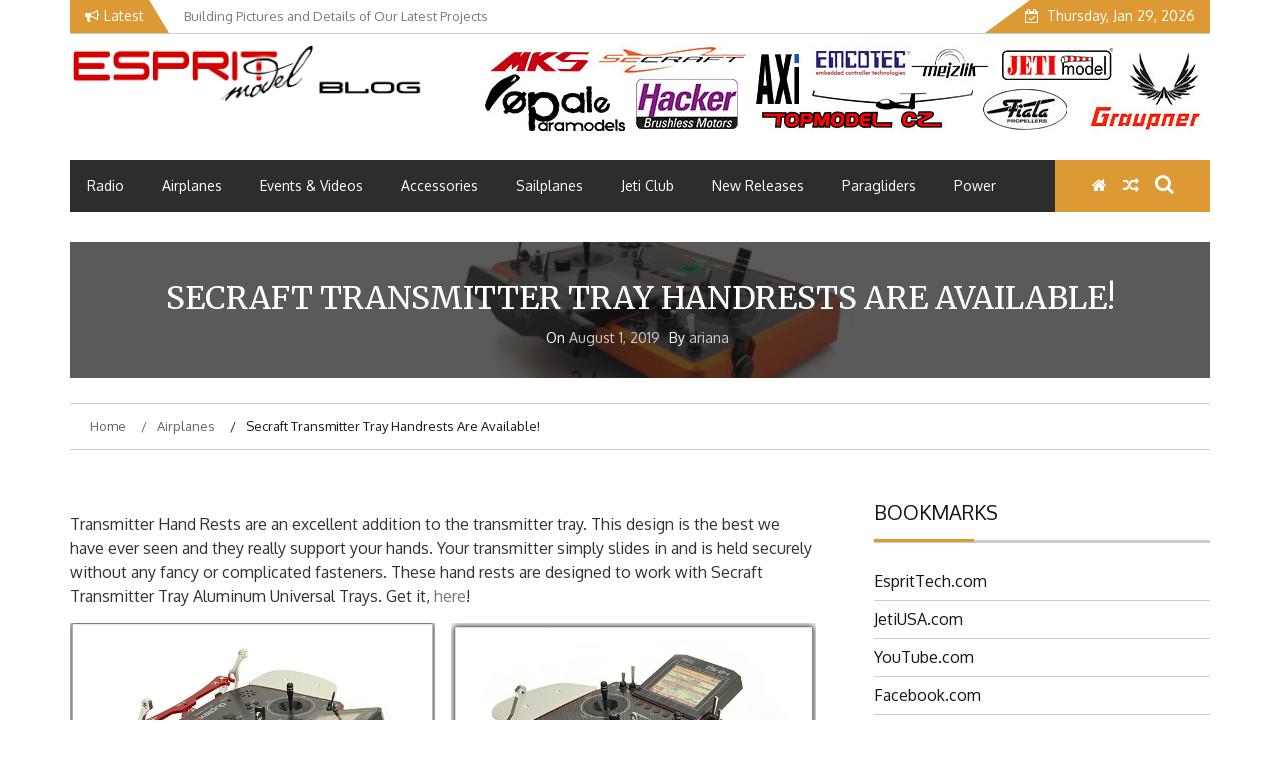

--- FILE ---
content_type: text/html; charset=utf-8
request_url: https://www.google.com/recaptcha/api2/anchor?ar=1&k=6Lc-G38UAAAAAAjUxqACvb2dGNjE8vGxhblOh9vB&co=aHR0cHM6Ly9ibG9nLmVzcHJpdG1vZGVsLmNvbTo0NDM.&hl=en&v=N67nZn4AqZkNcbeMu4prBgzg&theme=light&size=normal&anchor-ms=20000&execute-ms=30000&cb=wa5a31dcjq2v
body_size: 49511
content:
<!DOCTYPE HTML><html dir="ltr" lang="en"><head><meta http-equiv="Content-Type" content="text/html; charset=UTF-8">
<meta http-equiv="X-UA-Compatible" content="IE=edge">
<title>reCAPTCHA</title>
<style type="text/css">
/* cyrillic-ext */
@font-face {
  font-family: 'Roboto';
  font-style: normal;
  font-weight: 400;
  font-stretch: 100%;
  src: url(//fonts.gstatic.com/s/roboto/v48/KFO7CnqEu92Fr1ME7kSn66aGLdTylUAMa3GUBHMdazTgWw.woff2) format('woff2');
  unicode-range: U+0460-052F, U+1C80-1C8A, U+20B4, U+2DE0-2DFF, U+A640-A69F, U+FE2E-FE2F;
}
/* cyrillic */
@font-face {
  font-family: 'Roboto';
  font-style: normal;
  font-weight: 400;
  font-stretch: 100%;
  src: url(//fonts.gstatic.com/s/roboto/v48/KFO7CnqEu92Fr1ME7kSn66aGLdTylUAMa3iUBHMdazTgWw.woff2) format('woff2');
  unicode-range: U+0301, U+0400-045F, U+0490-0491, U+04B0-04B1, U+2116;
}
/* greek-ext */
@font-face {
  font-family: 'Roboto';
  font-style: normal;
  font-weight: 400;
  font-stretch: 100%;
  src: url(//fonts.gstatic.com/s/roboto/v48/KFO7CnqEu92Fr1ME7kSn66aGLdTylUAMa3CUBHMdazTgWw.woff2) format('woff2');
  unicode-range: U+1F00-1FFF;
}
/* greek */
@font-face {
  font-family: 'Roboto';
  font-style: normal;
  font-weight: 400;
  font-stretch: 100%;
  src: url(//fonts.gstatic.com/s/roboto/v48/KFO7CnqEu92Fr1ME7kSn66aGLdTylUAMa3-UBHMdazTgWw.woff2) format('woff2');
  unicode-range: U+0370-0377, U+037A-037F, U+0384-038A, U+038C, U+038E-03A1, U+03A3-03FF;
}
/* math */
@font-face {
  font-family: 'Roboto';
  font-style: normal;
  font-weight: 400;
  font-stretch: 100%;
  src: url(//fonts.gstatic.com/s/roboto/v48/KFO7CnqEu92Fr1ME7kSn66aGLdTylUAMawCUBHMdazTgWw.woff2) format('woff2');
  unicode-range: U+0302-0303, U+0305, U+0307-0308, U+0310, U+0312, U+0315, U+031A, U+0326-0327, U+032C, U+032F-0330, U+0332-0333, U+0338, U+033A, U+0346, U+034D, U+0391-03A1, U+03A3-03A9, U+03B1-03C9, U+03D1, U+03D5-03D6, U+03F0-03F1, U+03F4-03F5, U+2016-2017, U+2034-2038, U+203C, U+2040, U+2043, U+2047, U+2050, U+2057, U+205F, U+2070-2071, U+2074-208E, U+2090-209C, U+20D0-20DC, U+20E1, U+20E5-20EF, U+2100-2112, U+2114-2115, U+2117-2121, U+2123-214F, U+2190, U+2192, U+2194-21AE, U+21B0-21E5, U+21F1-21F2, U+21F4-2211, U+2213-2214, U+2216-22FF, U+2308-230B, U+2310, U+2319, U+231C-2321, U+2336-237A, U+237C, U+2395, U+239B-23B7, U+23D0, U+23DC-23E1, U+2474-2475, U+25AF, U+25B3, U+25B7, U+25BD, U+25C1, U+25CA, U+25CC, U+25FB, U+266D-266F, U+27C0-27FF, U+2900-2AFF, U+2B0E-2B11, U+2B30-2B4C, U+2BFE, U+3030, U+FF5B, U+FF5D, U+1D400-1D7FF, U+1EE00-1EEFF;
}
/* symbols */
@font-face {
  font-family: 'Roboto';
  font-style: normal;
  font-weight: 400;
  font-stretch: 100%;
  src: url(//fonts.gstatic.com/s/roboto/v48/KFO7CnqEu92Fr1ME7kSn66aGLdTylUAMaxKUBHMdazTgWw.woff2) format('woff2');
  unicode-range: U+0001-000C, U+000E-001F, U+007F-009F, U+20DD-20E0, U+20E2-20E4, U+2150-218F, U+2190, U+2192, U+2194-2199, U+21AF, U+21E6-21F0, U+21F3, U+2218-2219, U+2299, U+22C4-22C6, U+2300-243F, U+2440-244A, U+2460-24FF, U+25A0-27BF, U+2800-28FF, U+2921-2922, U+2981, U+29BF, U+29EB, U+2B00-2BFF, U+4DC0-4DFF, U+FFF9-FFFB, U+10140-1018E, U+10190-1019C, U+101A0, U+101D0-101FD, U+102E0-102FB, U+10E60-10E7E, U+1D2C0-1D2D3, U+1D2E0-1D37F, U+1F000-1F0FF, U+1F100-1F1AD, U+1F1E6-1F1FF, U+1F30D-1F30F, U+1F315, U+1F31C, U+1F31E, U+1F320-1F32C, U+1F336, U+1F378, U+1F37D, U+1F382, U+1F393-1F39F, U+1F3A7-1F3A8, U+1F3AC-1F3AF, U+1F3C2, U+1F3C4-1F3C6, U+1F3CA-1F3CE, U+1F3D4-1F3E0, U+1F3ED, U+1F3F1-1F3F3, U+1F3F5-1F3F7, U+1F408, U+1F415, U+1F41F, U+1F426, U+1F43F, U+1F441-1F442, U+1F444, U+1F446-1F449, U+1F44C-1F44E, U+1F453, U+1F46A, U+1F47D, U+1F4A3, U+1F4B0, U+1F4B3, U+1F4B9, U+1F4BB, U+1F4BF, U+1F4C8-1F4CB, U+1F4D6, U+1F4DA, U+1F4DF, U+1F4E3-1F4E6, U+1F4EA-1F4ED, U+1F4F7, U+1F4F9-1F4FB, U+1F4FD-1F4FE, U+1F503, U+1F507-1F50B, U+1F50D, U+1F512-1F513, U+1F53E-1F54A, U+1F54F-1F5FA, U+1F610, U+1F650-1F67F, U+1F687, U+1F68D, U+1F691, U+1F694, U+1F698, U+1F6AD, U+1F6B2, U+1F6B9-1F6BA, U+1F6BC, U+1F6C6-1F6CF, U+1F6D3-1F6D7, U+1F6E0-1F6EA, U+1F6F0-1F6F3, U+1F6F7-1F6FC, U+1F700-1F7FF, U+1F800-1F80B, U+1F810-1F847, U+1F850-1F859, U+1F860-1F887, U+1F890-1F8AD, U+1F8B0-1F8BB, U+1F8C0-1F8C1, U+1F900-1F90B, U+1F93B, U+1F946, U+1F984, U+1F996, U+1F9E9, U+1FA00-1FA6F, U+1FA70-1FA7C, U+1FA80-1FA89, U+1FA8F-1FAC6, U+1FACE-1FADC, U+1FADF-1FAE9, U+1FAF0-1FAF8, U+1FB00-1FBFF;
}
/* vietnamese */
@font-face {
  font-family: 'Roboto';
  font-style: normal;
  font-weight: 400;
  font-stretch: 100%;
  src: url(//fonts.gstatic.com/s/roboto/v48/KFO7CnqEu92Fr1ME7kSn66aGLdTylUAMa3OUBHMdazTgWw.woff2) format('woff2');
  unicode-range: U+0102-0103, U+0110-0111, U+0128-0129, U+0168-0169, U+01A0-01A1, U+01AF-01B0, U+0300-0301, U+0303-0304, U+0308-0309, U+0323, U+0329, U+1EA0-1EF9, U+20AB;
}
/* latin-ext */
@font-face {
  font-family: 'Roboto';
  font-style: normal;
  font-weight: 400;
  font-stretch: 100%;
  src: url(//fonts.gstatic.com/s/roboto/v48/KFO7CnqEu92Fr1ME7kSn66aGLdTylUAMa3KUBHMdazTgWw.woff2) format('woff2');
  unicode-range: U+0100-02BA, U+02BD-02C5, U+02C7-02CC, U+02CE-02D7, U+02DD-02FF, U+0304, U+0308, U+0329, U+1D00-1DBF, U+1E00-1E9F, U+1EF2-1EFF, U+2020, U+20A0-20AB, U+20AD-20C0, U+2113, U+2C60-2C7F, U+A720-A7FF;
}
/* latin */
@font-face {
  font-family: 'Roboto';
  font-style: normal;
  font-weight: 400;
  font-stretch: 100%;
  src: url(//fonts.gstatic.com/s/roboto/v48/KFO7CnqEu92Fr1ME7kSn66aGLdTylUAMa3yUBHMdazQ.woff2) format('woff2');
  unicode-range: U+0000-00FF, U+0131, U+0152-0153, U+02BB-02BC, U+02C6, U+02DA, U+02DC, U+0304, U+0308, U+0329, U+2000-206F, U+20AC, U+2122, U+2191, U+2193, U+2212, U+2215, U+FEFF, U+FFFD;
}
/* cyrillic-ext */
@font-face {
  font-family: 'Roboto';
  font-style: normal;
  font-weight: 500;
  font-stretch: 100%;
  src: url(//fonts.gstatic.com/s/roboto/v48/KFO7CnqEu92Fr1ME7kSn66aGLdTylUAMa3GUBHMdazTgWw.woff2) format('woff2');
  unicode-range: U+0460-052F, U+1C80-1C8A, U+20B4, U+2DE0-2DFF, U+A640-A69F, U+FE2E-FE2F;
}
/* cyrillic */
@font-face {
  font-family: 'Roboto';
  font-style: normal;
  font-weight: 500;
  font-stretch: 100%;
  src: url(//fonts.gstatic.com/s/roboto/v48/KFO7CnqEu92Fr1ME7kSn66aGLdTylUAMa3iUBHMdazTgWw.woff2) format('woff2');
  unicode-range: U+0301, U+0400-045F, U+0490-0491, U+04B0-04B1, U+2116;
}
/* greek-ext */
@font-face {
  font-family: 'Roboto';
  font-style: normal;
  font-weight: 500;
  font-stretch: 100%;
  src: url(//fonts.gstatic.com/s/roboto/v48/KFO7CnqEu92Fr1ME7kSn66aGLdTylUAMa3CUBHMdazTgWw.woff2) format('woff2');
  unicode-range: U+1F00-1FFF;
}
/* greek */
@font-face {
  font-family: 'Roboto';
  font-style: normal;
  font-weight: 500;
  font-stretch: 100%;
  src: url(//fonts.gstatic.com/s/roboto/v48/KFO7CnqEu92Fr1ME7kSn66aGLdTylUAMa3-UBHMdazTgWw.woff2) format('woff2');
  unicode-range: U+0370-0377, U+037A-037F, U+0384-038A, U+038C, U+038E-03A1, U+03A3-03FF;
}
/* math */
@font-face {
  font-family: 'Roboto';
  font-style: normal;
  font-weight: 500;
  font-stretch: 100%;
  src: url(//fonts.gstatic.com/s/roboto/v48/KFO7CnqEu92Fr1ME7kSn66aGLdTylUAMawCUBHMdazTgWw.woff2) format('woff2');
  unicode-range: U+0302-0303, U+0305, U+0307-0308, U+0310, U+0312, U+0315, U+031A, U+0326-0327, U+032C, U+032F-0330, U+0332-0333, U+0338, U+033A, U+0346, U+034D, U+0391-03A1, U+03A3-03A9, U+03B1-03C9, U+03D1, U+03D5-03D6, U+03F0-03F1, U+03F4-03F5, U+2016-2017, U+2034-2038, U+203C, U+2040, U+2043, U+2047, U+2050, U+2057, U+205F, U+2070-2071, U+2074-208E, U+2090-209C, U+20D0-20DC, U+20E1, U+20E5-20EF, U+2100-2112, U+2114-2115, U+2117-2121, U+2123-214F, U+2190, U+2192, U+2194-21AE, U+21B0-21E5, U+21F1-21F2, U+21F4-2211, U+2213-2214, U+2216-22FF, U+2308-230B, U+2310, U+2319, U+231C-2321, U+2336-237A, U+237C, U+2395, U+239B-23B7, U+23D0, U+23DC-23E1, U+2474-2475, U+25AF, U+25B3, U+25B7, U+25BD, U+25C1, U+25CA, U+25CC, U+25FB, U+266D-266F, U+27C0-27FF, U+2900-2AFF, U+2B0E-2B11, U+2B30-2B4C, U+2BFE, U+3030, U+FF5B, U+FF5D, U+1D400-1D7FF, U+1EE00-1EEFF;
}
/* symbols */
@font-face {
  font-family: 'Roboto';
  font-style: normal;
  font-weight: 500;
  font-stretch: 100%;
  src: url(//fonts.gstatic.com/s/roboto/v48/KFO7CnqEu92Fr1ME7kSn66aGLdTylUAMaxKUBHMdazTgWw.woff2) format('woff2');
  unicode-range: U+0001-000C, U+000E-001F, U+007F-009F, U+20DD-20E0, U+20E2-20E4, U+2150-218F, U+2190, U+2192, U+2194-2199, U+21AF, U+21E6-21F0, U+21F3, U+2218-2219, U+2299, U+22C4-22C6, U+2300-243F, U+2440-244A, U+2460-24FF, U+25A0-27BF, U+2800-28FF, U+2921-2922, U+2981, U+29BF, U+29EB, U+2B00-2BFF, U+4DC0-4DFF, U+FFF9-FFFB, U+10140-1018E, U+10190-1019C, U+101A0, U+101D0-101FD, U+102E0-102FB, U+10E60-10E7E, U+1D2C0-1D2D3, U+1D2E0-1D37F, U+1F000-1F0FF, U+1F100-1F1AD, U+1F1E6-1F1FF, U+1F30D-1F30F, U+1F315, U+1F31C, U+1F31E, U+1F320-1F32C, U+1F336, U+1F378, U+1F37D, U+1F382, U+1F393-1F39F, U+1F3A7-1F3A8, U+1F3AC-1F3AF, U+1F3C2, U+1F3C4-1F3C6, U+1F3CA-1F3CE, U+1F3D4-1F3E0, U+1F3ED, U+1F3F1-1F3F3, U+1F3F5-1F3F7, U+1F408, U+1F415, U+1F41F, U+1F426, U+1F43F, U+1F441-1F442, U+1F444, U+1F446-1F449, U+1F44C-1F44E, U+1F453, U+1F46A, U+1F47D, U+1F4A3, U+1F4B0, U+1F4B3, U+1F4B9, U+1F4BB, U+1F4BF, U+1F4C8-1F4CB, U+1F4D6, U+1F4DA, U+1F4DF, U+1F4E3-1F4E6, U+1F4EA-1F4ED, U+1F4F7, U+1F4F9-1F4FB, U+1F4FD-1F4FE, U+1F503, U+1F507-1F50B, U+1F50D, U+1F512-1F513, U+1F53E-1F54A, U+1F54F-1F5FA, U+1F610, U+1F650-1F67F, U+1F687, U+1F68D, U+1F691, U+1F694, U+1F698, U+1F6AD, U+1F6B2, U+1F6B9-1F6BA, U+1F6BC, U+1F6C6-1F6CF, U+1F6D3-1F6D7, U+1F6E0-1F6EA, U+1F6F0-1F6F3, U+1F6F7-1F6FC, U+1F700-1F7FF, U+1F800-1F80B, U+1F810-1F847, U+1F850-1F859, U+1F860-1F887, U+1F890-1F8AD, U+1F8B0-1F8BB, U+1F8C0-1F8C1, U+1F900-1F90B, U+1F93B, U+1F946, U+1F984, U+1F996, U+1F9E9, U+1FA00-1FA6F, U+1FA70-1FA7C, U+1FA80-1FA89, U+1FA8F-1FAC6, U+1FACE-1FADC, U+1FADF-1FAE9, U+1FAF0-1FAF8, U+1FB00-1FBFF;
}
/* vietnamese */
@font-face {
  font-family: 'Roboto';
  font-style: normal;
  font-weight: 500;
  font-stretch: 100%;
  src: url(//fonts.gstatic.com/s/roboto/v48/KFO7CnqEu92Fr1ME7kSn66aGLdTylUAMa3OUBHMdazTgWw.woff2) format('woff2');
  unicode-range: U+0102-0103, U+0110-0111, U+0128-0129, U+0168-0169, U+01A0-01A1, U+01AF-01B0, U+0300-0301, U+0303-0304, U+0308-0309, U+0323, U+0329, U+1EA0-1EF9, U+20AB;
}
/* latin-ext */
@font-face {
  font-family: 'Roboto';
  font-style: normal;
  font-weight: 500;
  font-stretch: 100%;
  src: url(//fonts.gstatic.com/s/roboto/v48/KFO7CnqEu92Fr1ME7kSn66aGLdTylUAMa3KUBHMdazTgWw.woff2) format('woff2');
  unicode-range: U+0100-02BA, U+02BD-02C5, U+02C7-02CC, U+02CE-02D7, U+02DD-02FF, U+0304, U+0308, U+0329, U+1D00-1DBF, U+1E00-1E9F, U+1EF2-1EFF, U+2020, U+20A0-20AB, U+20AD-20C0, U+2113, U+2C60-2C7F, U+A720-A7FF;
}
/* latin */
@font-face {
  font-family: 'Roboto';
  font-style: normal;
  font-weight: 500;
  font-stretch: 100%;
  src: url(//fonts.gstatic.com/s/roboto/v48/KFO7CnqEu92Fr1ME7kSn66aGLdTylUAMa3yUBHMdazQ.woff2) format('woff2');
  unicode-range: U+0000-00FF, U+0131, U+0152-0153, U+02BB-02BC, U+02C6, U+02DA, U+02DC, U+0304, U+0308, U+0329, U+2000-206F, U+20AC, U+2122, U+2191, U+2193, U+2212, U+2215, U+FEFF, U+FFFD;
}
/* cyrillic-ext */
@font-face {
  font-family: 'Roboto';
  font-style: normal;
  font-weight: 900;
  font-stretch: 100%;
  src: url(//fonts.gstatic.com/s/roboto/v48/KFO7CnqEu92Fr1ME7kSn66aGLdTylUAMa3GUBHMdazTgWw.woff2) format('woff2');
  unicode-range: U+0460-052F, U+1C80-1C8A, U+20B4, U+2DE0-2DFF, U+A640-A69F, U+FE2E-FE2F;
}
/* cyrillic */
@font-face {
  font-family: 'Roboto';
  font-style: normal;
  font-weight: 900;
  font-stretch: 100%;
  src: url(//fonts.gstatic.com/s/roboto/v48/KFO7CnqEu92Fr1ME7kSn66aGLdTylUAMa3iUBHMdazTgWw.woff2) format('woff2');
  unicode-range: U+0301, U+0400-045F, U+0490-0491, U+04B0-04B1, U+2116;
}
/* greek-ext */
@font-face {
  font-family: 'Roboto';
  font-style: normal;
  font-weight: 900;
  font-stretch: 100%;
  src: url(//fonts.gstatic.com/s/roboto/v48/KFO7CnqEu92Fr1ME7kSn66aGLdTylUAMa3CUBHMdazTgWw.woff2) format('woff2');
  unicode-range: U+1F00-1FFF;
}
/* greek */
@font-face {
  font-family: 'Roboto';
  font-style: normal;
  font-weight: 900;
  font-stretch: 100%;
  src: url(//fonts.gstatic.com/s/roboto/v48/KFO7CnqEu92Fr1ME7kSn66aGLdTylUAMa3-UBHMdazTgWw.woff2) format('woff2');
  unicode-range: U+0370-0377, U+037A-037F, U+0384-038A, U+038C, U+038E-03A1, U+03A3-03FF;
}
/* math */
@font-face {
  font-family: 'Roboto';
  font-style: normal;
  font-weight: 900;
  font-stretch: 100%;
  src: url(//fonts.gstatic.com/s/roboto/v48/KFO7CnqEu92Fr1ME7kSn66aGLdTylUAMawCUBHMdazTgWw.woff2) format('woff2');
  unicode-range: U+0302-0303, U+0305, U+0307-0308, U+0310, U+0312, U+0315, U+031A, U+0326-0327, U+032C, U+032F-0330, U+0332-0333, U+0338, U+033A, U+0346, U+034D, U+0391-03A1, U+03A3-03A9, U+03B1-03C9, U+03D1, U+03D5-03D6, U+03F0-03F1, U+03F4-03F5, U+2016-2017, U+2034-2038, U+203C, U+2040, U+2043, U+2047, U+2050, U+2057, U+205F, U+2070-2071, U+2074-208E, U+2090-209C, U+20D0-20DC, U+20E1, U+20E5-20EF, U+2100-2112, U+2114-2115, U+2117-2121, U+2123-214F, U+2190, U+2192, U+2194-21AE, U+21B0-21E5, U+21F1-21F2, U+21F4-2211, U+2213-2214, U+2216-22FF, U+2308-230B, U+2310, U+2319, U+231C-2321, U+2336-237A, U+237C, U+2395, U+239B-23B7, U+23D0, U+23DC-23E1, U+2474-2475, U+25AF, U+25B3, U+25B7, U+25BD, U+25C1, U+25CA, U+25CC, U+25FB, U+266D-266F, U+27C0-27FF, U+2900-2AFF, U+2B0E-2B11, U+2B30-2B4C, U+2BFE, U+3030, U+FF5B, U+FF5D, U+1D400-1D7FF, U+1EE00-1EEFF;
}
/* symbols */
@font-face {
  font-family: 'Roboto';
  font-style: normal;
  font-weight: 900;
  font-stretch: 100%;
  src: url(//fonts.gstatic.com/s/roboto/v48/KFO7CnqEu92Fr1ME7kSn66aGLdTylUAMaxKUBHMdazTgWw.woff2) format('woff2');
  unicode-range: U+0001-000C, U+000E-001F, U+007F-009F, U+20DD-20E0, U+20E2-20E4, U+2150-218F, U+2190, U+2192, U+2194-2199, U+21AF, U+21E6-21F0, U+21F3, U+2218-2219, U+2299, U+22C4-22C6, U+2300-243F, U+2440-244A, U+2460-24FF, U+25A0-27BF, U+2800-28FF, U+2921-2922, U+2981, U+29BF, U+29EB, U+2B00-2BFF, U+4DC0-4DFF, U+FFF9-FFFB, U+10140-1018E, U+10190-1019C, U+101A0, U+101D0-101FD, U+102E0-102FB, U+10E60-10E7E, U+1D2C0-1D2D3, U+1D2E0-1D37F, U+1F000-1F0FF, U+1F100-1F1AD, U+1F1E6-1F1FF, U+1F30D-1F30F, U+1F315, U+1F31C, U+1F31E, U+1F320-1F32C, U+1F336, U+1F378, U+1F37D, U+1F382, U+1F393-1F39F, U+1F3A7-1F3A8, U+1F3AC-1F3AF, U+1F3C2, U+1F3C4-1F3C6, U+1F3CA-1F3CE, U+1F3D4-1F3E0, U+1F3ED, U+1F3F1-1F3F3, U+1F3F5-1F3F7, U+1F408, U+1F415, U+1F41F, U+1F426, U+1F43F, U+1F441-1F442, U+1F444, U+1F446-1F449, U+1F44C-1F44E, U+1F453, U+1F46A, U+1F47D, U+1F4A3, U+1F4B0, U+1F4B3, U+1F4B9, U+1F4BB, U+1F4BF, U+1F4C8-1F4CB, U+1F4D6, U+1F4DA, U+1F4DF, U+1F4E3-1F4E6, U+1F4EA-1F4ED, U+1F4F7, U+1F4F9-1F4FB, U+1F4FD-1F4FE, U+1F503, U+1F507-1F50B, U+1F50D, U+1F512-1F513, U+1F53E-1F54A, U+1F54F-1F5FA, U+1F610, U+1F650-1F67F, U+1F687, U+1F68D, U+1F691, U+1F694, U+1F698, U+1F6AD, U+1F6B2, U+1F6B9-1F6BA, U+1F6BC, U+1F6C6-1F6CF, U+1F6D3-1F6D7, U+1F6E0-1F6EA, U+1F6F0-1F6F3, U+1F6F7-1F6FC, U+1F700-1F7FF, U+1F800-1F80B, U+1F810-1F847, U+1F850-1F859, U+1F860-1F887, U+1F890-1F8AD, U+1F8B0-1F8BB, U+1F8C0-1F8C1, U+1F900-1F90B, U+1F93B, U+1F946, U+1F984, U+1F996, U+1F9E9, U+1FA00-1FA6F, U+1FA70-1FA7C, U+1FA80-1FA89, U+1FA8F-1FAC6, U+1FACE-1FADC, U+1FADF-1FAE9, U+1FAF0-1FAF8, U+1FB00-1FBFF;
}
/* vietnamese */
@font-face {
  font-family: 'Roboto';
  font-style: normal;
  font-weight: 900;
  font-stretch: 100%;
  src: url(//fonts.gstatic.com/s/roboto/v48/KFO7CnqEu92Fr1ME7kSn66aGLdTylUAMa3OUBHMdazTgWw.woff2) format('woff2');
  unicode-range: U+0102-0103, U+0110-0111, U+0128-0129, U+0168-0169, U+01A0-01A1, U+01AF-01B0, U+0300-0301, U+0303-0304, U+0308-0309, U+0323, U+0329, U+1EA0-1EF9, U+20AB;
}
/* latin-ext */
@font-face {
  font-family: 'Roboto';
  font-style: normal;
  font-weight: 900;
  font-stretch: 100%;
  src: url(//fonts.gstatic.com/s/roboto/v48/KFO7CnqEu92Fr1ME7kSn66aGLdTylUAMa3KUBHMdazTgWw.woff2) format('woff2');
  unicode-range: U+0100-02BA, U+02BD-02C5, U+02C7-02CC, U+02CE-02D7, U+02DD-02FF, U+0304, U+0308, U+0329, U+1D00-1DBF, U+1E00-1E9F, U+1EF2-1EFF, U+2020, U+20A0-20AB, U+20AD-20C0, U+2113, U+2C60-2C7F, U+A720-A7FF;
}
/* latin */
@font-face {
  font-family: 'Roboto';
  font-style: normal;
  font-weight: 900;
  font-stretch: 100%;
  src: url(//fonts.gstatic.com/s/roboto/v48/KFO7CnqEu92Fr1ME7kSn66aGLdTylUAMa3yUBHMdazQ.woff2) format('woff2');
  unicode-range: U+0000-00FF, U+0131, U+0152-0153, U+02BB-02BC, U+02C6, U+02DA, U+02DC, U+0304, U+0308, U+0329, U+2000-206F, U+20AC, U+2122, U+2191, U+2193, U+2212, U+2215, U+FEFF, U+FFFD;
}

</style>
<link rel="stylesheet" type="text/css" href="https://www.gstatic.com/recaptcha/releases/N67nZn4AqZkNcbeMu4prBgzg/styles__ltr.css">
<script nonce="zQg4mJRZYviP7UW-AHI4dQ" type="text/javascript">window['__recaptcha_api'] = 'https://www.google.com/recaptcha/api2/';</script>
<script type="text/javascript" src="https://www.gstatic.com/recaptcha/releases/N67nZn4AqZkNcbeMu4prBgzg/recaptcha__en.js" nonce="zQg4mJRZYviP7UW-AHI4dQ">
      
    </script></head>
<body><div id="rc-anchor-alert" class="rc-anchor-alert"></div>
<input type="hidden" id="recaptcha-token" value="[base64]">
<script type="text/javascript" nonce="zQg4mJRZYviP7UW-AHI4dQ">
      recaptcha.anchor.Main.init("[\x22ainput\x22,[\x22bgdata\x22,\x22\x22,\[base64]/[base64]/[base64]/[base64]/[base64]/UltsKytdPUU6KEU8MjA0OD9SW2wrK109RT4+NnwxOTI6KChFJjY0NTEyKT09NTUyOTYmJk0rMTxjLmxlbmd0aCYmKGMuY2hhckNvZGVBdChNKzEpJjY0NTEyKT09NTYzMjA/[base64]/[base64]/[base64]/[base64]/[base64]/[base64]/[base64]\x22,\[base64]\\u003d\\u003d\x22,\x22w5zDo2/[base64]/wr7DgSF2ZxsVfcO4woEFwoLClcKUaMONwqzCocKjwrfCi8OLNSoqLsKMBsKxYxgKLWvCsiNdwqcJWW/[base64]/bgZ0WMOsw6Y+BDvCocOBBcOLw54JcHXDrhfCm37Cm8KxwoDDlmN/VF0Xw4dpITbDjQtOwoc+F8KMw4PDhUTCsMOtw7Flwp7CncK3QsKdYVXCgsOJw7nDm8OgdMOQw6PCkcKvw7cXwrQEwqVxwo/CrcO8w4kXwrfDjcKbw57CqQ5aFsOMaMOgT1bDnncCw7bCimQlw5vDkzdgwqoIw7jCvz/DnnhULMK+wqpKCMO2HsKxJMKxwqgiw6HCmgrCr8O3ElQyIhHDkUvCoRp0wqRAY8OzFFtBc8O8wr3Crn5QwpxCwqfCkDpew6TDvVs/YhPCuMOHwpw0ZcOYw57Ci8O6wrZPJWrDuH8dJkgdCcOYP3NWVWDCssOPcAdobmxJw4XCrcONwofCuMOrSkcILsKFwpI6wpY5w4fDi8KsNRbDpRF8TcOdUAXCncKYLiLDoMONLsKXw5lMwpLDvQPDgl/CujbCknHCvVfDosK8FSUSw4NQw4QYAsKre8KSNy9UJBzCuz/DkRnDg0zDvGbDtMK5woFfwprCsMKtHF7DjCrCm8K4CTTCm3XDtsKtw7knFsKBEHcpw4PCgFzDlwzDrcKlScOhwqfDnAUGTkTCojPDi1/CnjIASjDChcOmwoorw5TDrMKMbQ/CsRhkKmTDtcKowoLDpnfDvMOFEQPDjcOSDHJfw5VCw6nDlcKMYXHCvMO3Oy8qQcKqNB3DgBXDjcOqD23CiyMqAcKxwonCmMK0TMOMw5/[base64]/CgW03w4gBaULCgcOPwqzDkWPDo8OiScOWw5s9OBB9Dz7DlxB3wr/DgcO6JQfDssK4LxElC8Oow4nDnMKUw6/CqjvCh8O7BELCrcKzw4Qzwo/Cpg/ChMOONsOkwpgOE1kuwr3ChTpjRSTDpF0WTRg1w44lw5rDoMOCw6dUVgsLAQESwo7Dr2vChl8fKMK/[base64]/Dk1QcdQAOw49vYx0SBWw6OHtpBC5Kw4McDAfCosOhUcOhwoTDsA/DpcOhHsOhekh2wpbDmcOHeR5LwpwzcsOfw4XDnQnDmsKkcQrChcK5w7XDrcObw7EEwoDCoMOoV21Vw6DCn3XCvC/DvH4tYz4cCCltwrjDm8OJwowIw7bCi8KVbUXDhcK2XlHCl3LDhCzDkxxLwqcSw5/CrzJLw6TCtxJqE0zCvg4ZRG3DlBcmw63Cu8KZTcOYwqrCjMOmF8KcD8Knw5xXw7U7woDCpDbChBsxwqPCtjFpwp3CnQrDr8OFEcOzQHdGJsOICRE9wqvCvcO/w4hbasKMVkDCgxXDqBvCpsKXLQ5aW8Otw63CpyfChsOTwoTDtUV1cE/[base64]/Di8KmAh/[base64]/wohATcOkwppcw7fCvMKrOwfDksKEaEHDjCw3w4sReMKfCsOVOcKrw4gWw5TCqmJ7w4MpwoMiw7ozwo5uQ8KjJ3l2wrp+woRXEDLCtsOjwqvCsjcCwrkVUMOgw7/[base64]/Djisiw6tlRcO9WHXClBJJw4YCJlw0wo/ChVh0eMKWdMOJU8KKFcKHSFrCqk7DrMOzHcOOClTCrlTDtcK2DsO7w6ZaQ8Kna8K4w7HCgcOWwq4/[base64]/Ct0LDpMOiwpZuNjvCu8KVfDHDo183cXLCtsO3MsK6b8OLw65TCcK2w5xaRUgpHwHDsl0GJEtqw6FdD1k7WmcLEGdmw50Yw7QfwqEzwrTCoywTw4g/w6tKQsOOw6wmDMKFKMO+w7tfw5Z7aX5mwr9ALsKIw7lnw7jDkGphw75Za8K2fixiwp7CrMOADcObwqAAMQodMsKEM0jDsyZ8wqzDo8KiN2vDgCzCucOMIMKNV8K8WMORwobCmg5jwqYbwrXDll7ChcOrAcOqw4/Dk8OXw75VwoADw5dgAHPCv8OpPcKuNsOefyTDgkDDhsKsw4zDtkcswpZcw7bDtMObwq9AwoPCkcKueMO6c8KPPMOYTkrDuXtXwobCo21OChrCo8O4BT1BEcKccsKOw5YyHnHDjMOxeMOJemrDhATCjMOOw6/[base64]/[base64]/[base64]/[base64]/wrLCoRfDuWMKH8KLG27CnXQvwqAUI33Du2PChVfClW/DmsOpw5jDqMOjwobChQjDs3vCl8KQwot9YcKuwoIIwrTChWtnw59cOxPCo3/DnsK4wrcyVmfCsjPDrcKbUxfCoFUYNnkJwqE9I8OCw4jCi8OsXMKkHgdbfVsOwphXw5jCgsOrO15tfcKsw6kxw65GXEkFAlXDm8KNUCU9XyrDrcOrw4rDtlXChsODaj1GCRDDtcOgKgHCn8OLw4/DlFnCtS4zIMKFw4l0w47DgCI9wonDnX1HFMOMw6FRw6N3w61eMcK/aMKDCMOFOcK8woIqwqcjwosoZcO1GMOMFMOVwoTCu8KBwpzDmDBzw6TDlm1tGMOidcKgfMKqcMOEBShRasOXw4DDpcOVwo/Cp8K1SFhsUsKic3MMwr7DlcKJwoPCm8K+Q8O3GgNKYA41VUNfSMO4YsK8wqvCuMKCwoomw5rCsMOjw7FdQcOdYsOvXsO2w5YDw6fCocOMwoTDgsOawoU4PUnChFbCpsOeTnLCgMK1w4/CkTfDoE/DgMK7woNhe8OQU8O9w5HCtybDszV4woHDnsKydsOww5TDjsOmw7l/[base64]/Dr0rDj8O9w71LMGcrA8KXw6PDpcOSHsOmw70Twqoiw5oCBMKuwpY8w6kgwqgaDMO1InhSGsO1wpk9wqPDrcKBwqAEw5fClxfCtwDDp8OVBl47CsOKb8K6JVARw7hxwp5Qw54Cwo0gwrjClznDjcOTJMK2w6FYwo/[base64]/DhMOibMOMWsODw5wBw7AsegJ1PcKMwojDkXwnCMOYwqbCncOKw77CmXwcwqnDgFBJwpAnw7xbw7XDocOuw6EGXMKLFmo9VhfCmQJ3w6MKPVNEwp3Ck8Krw7LChWUew7TDlsOKNw3DgcOiw6fDisO/wqnCky/[base64]/Dt3HDhHHDu3RQw6nDkjzDksKtwoNJw7kxXcKfwrPCkcOAwpNUw6oaw4TDvCTCgF9uHjTDlcOpw7fCh8KXGcO8w7jDmlbDg8OzSMKkIW5lw6nCgMOPI38UasK6eg0DwqkOwpoGw54xa8O8Q3LCvsO+w7cIZ8O8TxF5wrQiw4PCohhsWMO/EXrCqMKAMnrCssOPHDxiwrFWw5IFfsKzw5bDuMOoOMO5aCEHwrbDu8O7w7ZJEMKlwpItw73DhSc9fsOYcgrDpMOtcgbDrjTCsUTCh8KOwr3Cu8KRNCXDisOXHhIHwr8yAzZXw6IBR0vCigXCvR43aMO0QcKLwrPDmW/DjcKPw5jCjn/CsmrDtkDDpsKHw7xTwr8DKWlMEcK3wqzDrA7Ch8OVw5jCsDhbQhdVVWfDo0l0woXCrCpGw4BhLUHDnsK+w63Du8OuHiDCulDCh8KPMMKvDkc0w7nCt8OcwrTDr3caOcKpCsOaw4rDh3TCtGXCtmTCqxzDiB5eLcOjO1B4OVcAwr9qQMO/w6EKYMKnVzU5WVfDnRrCqMKQKkPClDYYIcKfdXbDp8OtN3fDscOHb8OpEioYw5jDm8O6RxHCu8ORQEXDi2cKwoEPwoZhwpQIwqIJwpc/[base64]/[base64]/GEHDvsOqw4XCkcOTw4xrwqhMVHTDrgjCrWTCkMOYw5HChBQHb8KawqjDilBdBinCsSdywqNITMKmeFx3QjLDr3Rpw4tfwrfDigjDhnkiw5RbMkPDrXzDisOwwoZbL13DhMKYwrfChsOSw5cldcOXUhDDpsOYPzpHwqdOSj9JGMOlSMKHQW/[base64]/Cs0J6AsO0L8O4c8KRWBNyLyYTwqEEw4/DsggORsOwwrXDmMOzwoMcCcKTBMKJw4JPw4o8HsOaw7/DoSrCujzCgcOWNwHCp8K8TsK7w7fCijFGM3TDnBbCkMO1w4N9PsOfE8K1wqpAw4d3TWvCssK6FcKGKUV6w7/Dp3Ziw515dETCixRyw4JMwrtnw78FURzCpAjCsMO7w5TCkcOvw5nDv2rCq8Oqw4tDw68jw6t7Z8KaRcODbcOQVAPChMODw7LDkhrCusKLwoYvw6jCinLDgcK0wqbCrsONw5rCt8OqTsONdMORZmdwwp0Pw4JRBUjDlG/[base64]/CqlpRwpIwwo9Gw7lOFhEJw6DDr8KbVzHDslYSwqLCow9RFMKKwrzCpMKUw4wlw6tKVMOnBlrCv37DrlE8KMKtwoYvw6bDqwNMw6k8TcKKw7DChsKCEALDgGREwovCmn52wrxPSl3CsRjCssORw4LCgUfDnRLDjwonKcKkwpXDicKGw7/CmnwDw4bDnsO6SgvCrcO7w5DCgMOSdQQrwonDiSlKMgouw5jDv8OBw5TCi0NPJHnDgwLDl8K7OsKfE1BQw7LDscKZCsKQwplFw618w7/CqX3CqEc3CQLDksKqP8Kyw4IWw77DrHDDsXI7w6/[base64]/DlcO4GsKbOTJAw5TDsxTDl8KOCX8vD8OWw7XClTVVw4HDscOZw4cLw63DpSUiDMKNVMKaLCjDgMO3eGtSwoEVbsOoXBjDpn4pwrs1wqlqwol2Y1/CthzCiCvDshXDpWrDucOjOztTVCMhwqjDjl5pw43CjsOFwqM2wrnDvsOJRmg7w6hWwpdZVcKPBFbCmmPDjcKDeU9gNGDDr8K/UQzCsGsdw6M6w6wGeyoXOXrCo8KKfmbCqMK8SMKxSMOWwqZOKcKlUVtCwpHDoWrCjw0+w6VVaTlLw6lLwrvDok3DsQ8iLGl9w73DqcKvw58vw50aB8KnwqMNwrnCv8OLw7PDszjDksKfw6jCjgguBCTCr8O6w4lZNsObw4ZAw6fCryd2w5N/dVN/[base64]/[base64]/[base64]/wo3Dhk4wJsK6w4VwDzvCs8KwwqTDs3vDpSXDrsKFw7wMWBxtw6g8w6rDgsKhw4hbwpXDvBY7wpTCo8OpJ1x/wqVpw6omw7Urwqc2cMOvw45UbW4gE0/[base64]/[base64]/DkcKyw7bCrTsMb8KvTHE1e8OlH8OCwqLDgsKZw64kw7zCuMOJcEzDpGFuwq7DrH5WUcK4wqVYwoTCqwPCj1t8KThkw6DDpcKZwoRgwrl9worDm8OpMXXCsMK0wrgqwqMYFcOYdi3Ct8Ojw6fCtcOWwqTDkmEPw7zCnzo/[base64]/Di8OHwromO8OULjZxTX0tNCTCvkDChS/CuBzDv2cERMKaL8KDwozCqwTDumDDr8KRXDrDjMKYfsOOwq7DiMOjTcOrTsO1w4UbAW8Vw6XDrGfCqMKXw7bCvSPCmEPCljd4w7/CpsOQwqMXYMOSw4zCsDHCmMOqPh3Dl8OSwrkjXBV0O8KVEG5Iw6BTRcOcwoDCvcKfNsKlw6vDg8KWwrrCtk1vwoZPwpkaw6/CiMORbkzCgHPCi8KrbT0pwohDwpZkEMKQfwJ8wrnClcOBwrE+EQMHQ8OzVsO+QcKGYCMEw7Jaw55kacKpScOCIMORZsOdw6l7w77Co8K+w7vDt2k/MsOXw6oOw6rClMK6wrI4wpJAK1Y7b8O/w64zw5wFVjfDl3zDrsK1NzfDjcOrwpXCsjrDpxhVeD9eA0TCjHTCucKrZRlowp/DkMO+BycjDsOAA10gwq53wpNfY8OJw77CvDExwq0CAF/Dsx/Dr8OHw5gtEsOYRcOhw5ABaCLDlcKjwqXChMKyw47Cu8K7fx/CvcKjMMKzw684dVdlBRTCl8KNw5TDs8OYwpfDnyosBmVMGFTChcKWW8OzbcKmw7nDncObwqhPVMKCZcKFw6jDg8OIwoDDggESJsKoEj4yBcKcw4swXsKbbMKhw57CnsK/R2BsN3HDhcOKeMKWSUYzVX7Di8KvSnhfZE0uwq9UwpUYKcOYwqR8w4XDoHpDdkzDqcO5woAmwqVbPwcCw4TDp8KTDsKYXzXCocO7w6fChMKqw77Dv8KxwqfCgX7Dn8KPwoJ5wqPClMKYEkfCsg1/X8KOwrPDtcO+wqoMwp1jfcOdw5x1H8OkZsObwofDhhs1woTCgcOyTcKGwotHLHEzw41Cw5nCrcOzwqXCmTDClsOVbTzDqMO/wpDDlGIZw5JfwpVrUsKZw78BwqbCuxQ1HHpBwoPCgRvDuGFbwoQAwr7CssKuNcKcw7BSw5JALsONwrt3w6ZowprDg1bCmsKAw7dxLQtjw6xSGR3DrWDClFRAdAhkw7kQGm9Wwotpf8Kna8K3wrHCqXDCrMKjw5jCgcOLwrAleA/CpxtZw60ZYMOowonDqC1fBVjDmsKaLcK+dTkBwp7DrlnCq08dwrhKw6/DhsORa29fH3xrNsOHcsKuWsKlw6PCvMKewowDwqFcSkbCj8KbewoGw6HCt8KiR3cgXcOgJkrCj0hVwrs4OsOww5wtwoUyZ2FuETg/w6QPDsKiw43Dsi0/[base64]/CjiHCisOvcXXDr8Oiw6zCu0RDKMOeVSfDs8KhHMO7QcK0w5Q+wp9JwqbClMOgwqXCiMKMwo98wpXCjcKrwojDl2/Dtn9DGgJqSy50w7xVPsO5wo9RwqDCjVgrCTLCo1AKw6c/wrxkw4zDsTjCnkk0w4fCnVw2wqvDsyXDrWtrw7kHwr1fw6U5Ry/Cv8Kza8K7wqjCicO9w59Owq96NRlGayVoUHrChSQzIcOiw43CkzUBFVrDtikrcMKrw7XDmsK0Y8OKw7xWw4A+wpfCqxd5w7J4DD5RTQB4P8KCCsO/[base64]/wpZJw5HClEfDg8OvM8K8w6Eowq3ChXrDhmFVZDjCpMKlw6B4QH3CsETDocKHchrCqDgqYijDoH7ChsKSw4QxUhZkD8Oxw7TComxSwqrDkMO9w61Hwq50w5BUwrE/NcKPw6zCv8Oxw5YEUCdWV8KvVmfCrMK4AsOuw5Qxw4gUw5VpXXIKwr/CrMOGw5nDi1Iiw7giwp5Tw4sFwr/CixHCiSTDs8KkTCrDhsOodG/ClcKKHHLDpcOucH1oVVVkw7LDnVccwqwJw6Jmw5QhwqJJcwfCiGcGMcOPw6XDvsOHPMOuYUnDl3cIw5QWwr/[base64]/Dv8KdwqLDsSADAMOtY8K8HXHDvxrCqR8tAjbDnlNaI8OfEVDDksO7wotOMF3Ci0LDqwTCnsOoDsKLEMKzw6rDi8OYwp4bB2dRwpHCtMKYMcK/LEV6w7w5wrLDjwY5wrjCvMKJwr7DpcKsw6NPUG1hE8KWUcOtwpLDvsKQTy/CncOTw5wHKMKZwpUCwqsiw7HCjsOEKcK8DEtRXMKMQRvCl8KTDGAhwqAPwr5pdsOTWsKkZBJCwqcfw6XCmMKBZynDg8OvwoLDqX0IGcOCRkRMJsOwNirCjMK6XsKmZcKaBX/CqgrDv8KUT1ECSSYzwo4bazFHw4DCgivCnwPDkAXCsi5vGMOsI3ALw51zwpTDusKAw6PDqsKKYw14w7HDpih+w4EqSRMcdGXCgDjCtljCqMKFwo0hwoXDn8Ozw7MbFUkfUcOAw5fCoyjDum7DocKHCsKOw5LDll/CmcOkesKPw4oQQQcaQsKYw5teLUzDhMOYMMODw5rDslpuAwbDt2QbwowYwq/DngDCl2cqwoHCjsOjw5M7wpXCoXAeJMOubHIYwplgPsK7fBbCv8KJfRLDoFwmwrd/RsKgFMOHw4RnbcKxUSjDjFNWwrsqwqB+S3oWXMKgacOEwpdIccKfQ8OiRFQowq3CjSXDjsKTwqNzDn9FTjcAwrHDiMOuwpTCkcOyWj/[base64]/w5IYAcKzwoR4woXChMKVVMOXCEbDll0sZMKvw5oSwqFFw4xww7p0woPChnNBdsKhWcOwwqlFw4nDvcO3U8OKTi/DosKXw7HDgsKowrhhcMKFw67DgEwPHcOHwpJiS0xoecOewp1iSxFkwrEOwoUpwqHDscKrw5dHw4llw7fCgiAKW8O/wqbCj8OUw73DkQrCusKKN1Ehw5I/[base64]/DvMKcw5PDmMOtwqvDicKxFE/CqMOqYVEtdcKiL8O4KzPCiMKzw7Bpw5fCs8OlwpHDtDMCUMKFH8OiwpfCscKvbkvCvg4Dw5zDvcOtwoLDucKgwrEkw7UmwrLDscOmw4rDtcKbWsKSTDvDncKzCsKRdG/DnMK5DXzChcKYYkzCosO2eMOiOsOnwqoow4wTwoVLwr/DmzfCucOrC8KBw6/DnVTDmwgkGVfChlwXUi3DpD7DjE/DsjPDl8KOw6psw5DCl8OZwoc1w6UlQVYmwqsxCMOVYsOoH8KtwpUEw6c9w73CjB3DhMKpScKsw5LCn8OZwqVGXG/DtRnCrMOpw7zDnRYDTglYwoh6EsOMwqd8TsOnw7pBwphTDMOFMVAfw4nDmsKhc8O1wrFTTyTCqTjCjybDpXkpWzHCi27DncONblslw4hnwo/CpmFYbwIrS8KrHCHCu8OYbcOHwo9uX8Orw5cjw5LDgcOLw69cw5w4w6UiVcKYw4czKkTDtCNxwok8wq/[base64]/wqHCqWFFAjjDisK/BVHDl0JbPyXDrMOwwovDncOFwobCvi/CssK9KFvCnsKVwpYYw4HCp39Pw6sTHcK7UsKWwp7DgsKkUm1kw43DmSQOUiZ5f8K+w6ZLccO9wonCg0jDow93a8OgBQPCs8OVw4vDrcKJwovDjGl4ZSQCQx15OMKkw5hYQGLDtMK1AMKhTybCiA3DuxjDlMO1w6jCmjfCqsKCwrPCs8OoH8OJJMOZJU/CsWsmbcK2w5bDh8Kvwp/DncKow750wqtzw7XDo8KEbMKKwrvCnEjCn8Kmd2XDnsO9wrokOADCgsO+LMO1IcK4w77CpsKnWRTCpw7CiMKqw78ewr55w717eGIFLAZJwobCnjzDvAdobDhWw4YDcg8LM8OIFVhzw4IEERgGwoQ1V8KsLcKfXB7CkWrDh8KDw7/Dr2bCssOsMToeAUHCt8K1w6jDhMKKaMOlBMOqw4zCh0bCvcKaJA/ChMKCD8O/woLDs8ORTiDCtzLDsV/Dm8OdG8OaMMOWH8OMwrk3M8ODwr3ChsKhZRHDjyUDwqLDj1plw5EHw7bDicKlwrEbL8O7w4LChxfDmj3DksKIaBh7V8OuwoHDvsKYLDZPw5TDncOOwpA9CsKjwrTDvU0Pwq7CnRAcwo/Duwwlwq1RFcKVwpgEw6V1CcO6b2LCqQEeYMKXwqbCucONw6jCuMOAw4dFQhPCrMORwq3CnRdGUMOYw65sY8OUw4QPYMKBw5vCnihGw5ljwqjCtzoDW8KTwrPDocOWBcKRwrrDssKjdsO+wojCinJKSV5fSxbCrsKow6J9HsKnPzd1wrHCrELDizjDgXM/dcKhw7cVcsKywq8LwrDCtMO7bD/DksK+YzjCs2PCucKYD8OTw7zCilY5wrbCncOtw7vDt8KawprChnETGsOWIntpw5LClMKiwrrDg8KSwpvDusKnwp43wpRoGsOvw7zCqi4jYF4ew5AGUcKQwrvCnMKlw6kswqXCl8KUMsO9wpDCl8OPT0HDhcKawoU/w5Auw5B3VnEwwot+IW0OK8KgL1HDilw9LWQPw7DDo8OqdMKheMKOw6BXw4RbwrHCm8Kywo7DqsKrMQPCr3bDiQ5kQT7CgMO5wp0JQBx+w7PCvgRHwpfCqsOyHcOQw7ZIwqhmwqINw4pbwprCgVDCuA3CkiLDmjjCmS1bB8OdB8KteG/DvgPDs1sAPcOJw7bCucO/w7hIbMO/[base64]/fW/CmcK0wrPCpzXCrgkoTSt5wr4ENEsrwoXCscKkwotiw4ZZw5rDlMKewqsGw4k2wrnDjVHCkgTChsKawofDlT/DlErDusOcwrsPwr9dwpN7AMOXw5fDgDUPfcKKw4AQN8ODP8O0YMKFLxZtE8K3EcONRXgIbH1rw6xkw5/DjFw1RcO/BU4rwpJ+NHTCrx3DgMOYwo0AwprCvMKOwq/DvEzDpmsdwr4sYsO/w6xIw7/CnsOjFsKQw7fClyABwrU2FcKOw6MOSnpDwrfDpcKvOsOvw6IKaALCkcOJaMKVw7LDv8O8wqpTVcORw6nDusO/UMKUZl/Dv8ObwofCjATDvyzCosKuwpPCsMONWcO5wqPDmsOiTETCp0fDgivDg8OWwrBBwobCjCUjw4tawo1TF8KnwpnCqgPDscKMPcKBBAVYEsKyLQrCgcOFIjpqCsKML8K9w4UcwrLCiwhMNsOaw60aOSbDicKLwqrCh8KhwpxawrPDgxkrVcOpw4hvYQ/DhcKKWMKuwr7DscOhQcO/[base64]/DisO5w4l0HsOgQyBmABxjw5LDhk3CmcKkeMK2wo8Fw7Egw6lgfHzCngNZKHNCUUjCk2/[base64]/DncOvw7DCtRA0esOUw794aS4LOsOvw4LCl0nDsGZJw5RVaMOdfThNwobDjMO6YUATfyfDqcKSKljChXbCh8KFccOFWGIcwoNcWMKYw7DCk2xTIcOGEcKXHHLDp8OzwrR/w6rDgFnDpsOZwpgRdnMSwonDkMOpw7tvw7A0I8KIF2ZkwpjDj8ONHkXDhnHCsghoEMO+w7ZATsO5YHAqw6PDrFw1QsOxYcKbw6XDgcOLO8KIwoDDvBDCvMO2AE48UhxmZEzDp2DDscKAG8OIIcO/cTvDqlgeMQIdBcKGw5E6w6LCvTghDglhO8O6w70fe2dodwBawoxuwqglDnp5CsO1w5xXw71vWXtxVwteN0fClsOvEyJSwpvDt8OyGsKmKwfDmAvDs0lBYwXDmMKkcsK2UMO4wonCl1zCjjB0w5/CswXChsKnwqEYdMOdw69gwowbwpjDqMOPw4fDg8KHOcOFFSlXGMKVB1VYOsK1w6TDvArCucOtw6TCjsOhAAHCjDMbA8K9C3PDhMOtHMOgHSDClMOMSsOeIMKfw6DDqSM9woEuw5/DlMKlw48sSlnCgcOhw7p1E1JwwoQ2OcOpYSjDk8K8UkVMw4PCpktMNcONfF/DmMOUw4fCuSTCrEbCgMOcw7zCvGBRScK8HHHDjTXDvMKbwogrwrvDucOLwoYaNnbDjgAjwrkeOMOWRlBvccKbwqsJQ8OcwpnDnsOlKVLCmsKDw4HDvDrClMKewpPDs8K0woMqwphXZmEXw4bCigpPcsKRw6/CtcKdQ8O6w7rDuMKtwq9mcEh5NsKBOsOcwqEaOcOEFMKNCMOqw6HDrkPCrl7DjMK+wpPDicKuwo19fMO2wqDDj38oByvCqw49wr8Zw5UiwprCrmzCsMKdw63DmFURworDo8O3LwPCi8OXw5h8wqzDtzNcw5NBwqotw4w1w4/DoMO+cMO4woI1w4QFE8K5EsOQSSrCg1vDtsOwcsKgRsKxwpNYwqlgFcO5w58FwpdOw7w0BsK4w5/ClMOhf3chw6c3wojChMKDH8OdwqfCu8K2wrV+w7vDlMOlw6TDhcOiNitFwptiw6UZWANDw6xyG8OqFMOzwqhEw4tswpPCuMKhwpsCF8OJwprCqMKUL1/DisKwT21jw51BAFLCkMO1EsOkwqLDvcO4wrrDjic2w6nClsKPwo4fw4jCjznCtcOGwrvCpsK/wqMMFiPCujNCbMOdA8K7WMK6Y8ORG8OPwoNGHi/[base64]/w7VNA8KMwrV+w5/CkilFwpHDsRzDuMOLKjpEwqBhMkFJw7TDl2bDl8KlNMKSVjUQe8OMwo7CqwXCjcK0BMKnwrbCnHjCvlE+BsK/OyrCq8O2woAMwoLDumnDhHt+w6VfUnHDi8OZIsKnw5nDogELQydSRMKhPMKWcQzCv8OnLMKWwo5rXsKYw4EVZsOSwotQBRTDpcOew7bDsMOSw4AcDh1Sw5/[base64]/K0fDvBbCgcO5K0pwPSF6LAzCusOcw5ENw67Ds8OOwrgdWHstLBoPR8OGUMOZw594KsKBw4Exw7Vpw7vDiVnDiQzCtsO9Xmd8wprCtgtJwoPDh8Knw69Nw7Z9PcKGwpoFMMOGw4o6w5zDpcOmZsKywpbCg8OqY8OAFsKhfcK0a3bCnCrDoBZkw5PCni12IH/Cg8OIDMOLw6Vqwr45TMOwwrDDl8OiXx/[base64]/DsgpqCHQkw6F9wpc1AExwe312w40Pw4RBw5DDlWtWC23CtMKmw6RNw44yw6PCksK4wq7DhMKSUMO0VgVSw5gCwrkiw5VVw4ALwq/DkSXDuHHCmcOEw4xBCFZYwonDt8KhfMOLXnwlwp8mJidTUcKcajM8GMONe8ObwpPDpMKRRzjCksKUQhBxT1N8w4nCr2/[base64]/DucKUw6lqAhB6w5bClsK2WQzDohh4w7TDucK+wrfCnMK1WsKjYBhcGFYCwooJwp56wopZwqbCq37Dl1TDoxRVw7zDjBUAw6VtRX52w5PCrSrDmMK1DBRTDUTDpW/[base64]/[base64]/[base64]/CqWnDgMOgIEjChcKMGxrCuE3CoFFYAsONwo/[base64]/LERjw4gmw5HDn3law5gWVm7CiD5JwoXDmXfDsg7Dr8OsYiDDscO5wojDqcKaw7AGfjcDw79ZSsOAKcOQFh7Ci8K8wrHCisO3PsOPw6Z9AsOEwprCrsK1w7cyGMKLRMK8QBjCpsOqw6UgwpVFwprDgl/Di8Odw67CoyvDuMKswoLDvMKMAMOxaXphw7bCpTYOasOKwr/[base64]/w5txQD/DmMOcCMKqJ8OWesOvwrvCmRvDl8OGw5fCmEd/EmYsw4ZkTyHCncKtDFdrOn5Zw49aw7DClMKgGj3ChsOUI0vDu8KDw7zChFvCscKTacKEacK1wqlMwqk0w5/[base64]/R3Zqw4bCnmXCosKZw4LDunh9J8KEMwjDnwvDtgTDpVrDuUjDkMO/w73DpFNnwpUSIcOMwofDvm/CnMOZYcOCw7jDsQkzbkfDqMOYwrLDuEgEK1vDtMKiecO6w5l3wp/DqsKBdnnCq37DkzPCq8K0wrzDkXpLcMOQLsOEHsKCwoNcwo/CrSjDj8Odw44MH8KnTcKpTcKtAcKkw5p7wrwowrcpC8OHwrzDi8KAw5FxwqrDocOew4ZQwpQFwoAnw4rDjQdmw4ESw4jDhcK9wrnDownChUXCkQ7DvjnDkMOhwobDsMKlwqdEPwQnGVBEEXDDgSTDksOvw4vDn8OdWcKhw5l/KB3Ctm8oVQPDtV5UasOiMsOrDzrCi3bDlzbChEzDqTLCjMOzVFlfw6jDqMOaAXrCocKmNsKOwrlEw6fDjsKIwrfDtsOWw43DkcKlHcKuWibDq8KZXSsbw7vCm3vCg8KrNMOlwo9fwpTDtsKUw4Yhw7LCrUQ4ZMO3w70fEUZlU2MZUXErasKMw49BKxTDokTCuzo/HTrCncO9w4NsSXVpwoU+SlxIcQpkwr9jw5UIwoAywrvCoFnDmU/[base64]/CjMK3UsOvw7vCvB8UCCnCkiEpwpHDkMKcWsOER8K9BMKtwrHDqXbDlMOHwpfCqsOuN2FDwpLCocOywqDDjxxqecKzwrPCkUsCw7/CuMKqwr7DvMOPwqDCrcKcNMOOw5bClyPDmjzDhwYCwopxwrLCgx0fwonDi8OQw6XDuSQQGzlyXcO+D8KdFsOuRcKmCC8Jwoszw6M9w4I+JVnDqE8uG8KldsKbw4M5w7TDk8O1XBHCiQs7woA8wr7CmksNwq5RwrQXHGbDjVRVOkN0w7TDu8OECMKPKE/[base64]/CkU5bw7IaZRRjwoDDq8KWw73CuMKCwoHDnMKAw74hbE4ZZcOaw5wGaEVUHSlTN0DDtMKswpY5JMKFw4AVS8KRWFbCvS7DssOvwpnDkl9Ww7nCrlJvQcKOworClF8/RsKcJV/DnMKrw5/DkcKmHcOzc8OlwqPCtwXCtz5IJ27CtsO6IsOzwr/Cth3ClMKgwq1rwrXDqETCuRLCicK1XMKGw5IYVMKRw5bDrsOxwpZZwqPDp23DqgNvVSY0FHo/VcOIdSLCgiPDrcKTwqHDgcO0wrt3w63CtBROwot0woPDqMOaQgQ/PMKDdMONQsOUwrTDjMODw6vCp27DiQglEcOyFcKhacK1O8OKw6zDt1sDwrDChUBmwow2w6lZw7LDnsKhwo3DrF/Ct2rDm8OFNRTDjS/CgcOvDHBhw4hdw5/DosOVw4dbHCLCgcOtMHZUMmksKcOJwpVYw7pjKCtZw6dFwofDtMOLw53DrcOtwrx5TcKjw65aw7HDisO1w4xfRcOYaC/Cj8OIwq8XFMKhwrfCn8OGWMOEwrx2w64Ow68wwrjCnMKZwqAgwpfCgX/DjR56wrDDh1rCqzg/TnTCmiHDksOIw7TCrXTDhsKPw43CokXChcOrJsO/w4HCksKwfhd+w5PDo8OXRxvDp31nwqrDmxwlw7MWO1TCqSt0w59NSxvCqj/DnkHClUxFNlc4MsOHw70BBMKhH3HDl8OTwoPDh8ONbMOKPsK/wqPDiwjDk8OiUDcJw6HDvDPChsKsHMOJRMO+w63Dq8OZNMKXw6TCv8OCb8OPwrjCr8K7wqLChsOYYQFPw5LDuiTDusKHw4JabcKrw4NJTcOVAMOGPSPCtcO3LcODccOqwrUDSMKNw53DsWtjwpw7Jx0YOsOJfzfCoF0lXcOhQsOhw7TDgXPCgxHCu39Dw4XCsDdvwq/CmhwpHRnDvMKNw7wgw7E2IQPCiUR/wrnCiCMXMmrDm8OIw5DDmDJRRsKnw58Tw73CqMOGwr/[base64]/CuB1sUcO7UCXCn8O6wqNFwq4iJsO7Uk/[base64]/[base64]/DjcOcw6LDgyrCosK3XgfDq2vCmgtOK8Kgw5snw5Rgw74vwo1QwowARiNiAAYWUMKvw6LDlMKrQFfCsFDClcOTw7dJwpLChsKAOhnCjF5QcsOGJcKZXDbDsgccMMO0JynCs0/DnGMtwppoXGzDoSFAw50vYgnDkmzDtcK8ZzjDmHrDkUDDh8OjM3IoPjsnwoxswrI3wq1fMwpBw43CtMK1w6HDvgIXwqYQwqrDhsO+w4gaw5PChMOBWSYKw4d0NxNiwrfDl1F4XMOUwpLCjGoSVh7Cp2JVw7/[base64]/wo9LWw4aw4bDnsKow5YzwrDDmcKvecOrwpITLcOaw7oQDk/Cu3Fewqdfw7cNw787wonChsOrJXjClmfDuk7CljzDgsOawo/ClMOJXcOFeMOAOU05wptcw7LCrj7DucODNMKnw5RQwpPCmyAwP2fDujHDqDszwo/[base64]/DjcOLbgHDj1wcfMOgwotiZEBNezvDk8K4w6RATsO6N3rCsiLCpsK+w4NNw5BwwrfDoFjDgRUzwp/CksKzwr5XIMKnf8ONHRHChsKZBlQvwqRYLQlgCGTDmMKewrs/N3BaC8O3w7fCtAPCicKGw68kwopAwojDgsKfXFw2V8O2AxrCvW/Dg8ORw7QEFXHCrsOAcG/Dv8K0w5YRw6xowrRaAC/CrsOMMsKKXsK/fFNkwrvDrHBXDgnCg3BlN8K8J05yw4vCgsKQBmXDp8KoJMKLw6vCncOqEcO7wpAQworDmcK9AMKIw7rCo8KUTsKdJl3CthHCphd6d8KEw6TDv8OYw4NUw6QyBMK+w7B9HxrDmzhAGcONK8KaSjUwwrpuHsOKYMK7wpbCscOIwptRShbCs8OXwojDnRDDmB/DnMOGMMKmwo/DpGLDu2PDkEzCtkM4wrk9WsOkwrjCgsObw5t+wqnDv8OiYy4ow7tvX8O6Z0B/[base64]/[base64]/cnALwrU5XsO2wqdtwqg4Q1VLb8OeYnjCjMOPQkYrworDhDrCtU3DnmzCu0d6Tn0Dw6ZBw5rDiGLChE3Dn8ODwoY9woPCpFEsLS5GwrfCono4MTtrGADCkcOJw5sSwrMjw6IfPMKSAcK1w6srwrEaUFfDpMOww4xlw7/Cvwsvw5kJNMK4w4zDs8KHf8KnGGLDu8KVw77Cqz5rS01owrAfPMK6JMK3AjXCgsOWw7DDvcOHI8O9BVMIJUtKwqHClSZaw6/[base64]/[base64]/CuVPCgMKaw559wrYVXsK8wrTDicO+O8KYMcOvworCgjMLw4Z0Di8Rwqlowpsgwo1uUw5Yw6vChi4XJcKMwqVlwrnDoQHCgU80T2LCnGDCjMKEw6Npwo/DjgXCrsOAwqfCicOIeypCw7DCkMO+U8KYwpnDpBDCiVnClcKIw7PDnMK8LSDDjDjChBfDpsKYEsOjSkRGSFQWwo7CuxJBw67Cr8OZYsOqwpjDvUlnw4VuSMK4wqQuEjZSJxXCvnbCtWNwXsOJw6l/CcOWwrMsHAjDl3EXw6TDpsKXYsKpV8KNMcOTwqTDnsKQw75PwphGPcOwcETDmk1qwqLDpDLDoj0bw4MYF8O8wpFkw5jDi8OkwrpbXhgPwqTCj8OBY3nCjsKHW8OZw4s8w51KHsOMGsOdDMO0w6wOUsOMCjnCoGICWHomw53Dr2w7w7nDj8Oha8OWVsKswq/Co8OzD1vCiMO5IHVuw5TCocOpK8KhIHHDlcKXVCzCucK6wo1gw490wqDDgcKOASd0LsOgWV7CvnFOAMKcMx/CrcKMwql9ZSnDnl7CtWfCrTHDuiklw61aw4XCnkzCnxVMYMOfIDgnwrPDt8KrFnbDhW7Cj8OjwqMYwqEtwqlZGRPDhxjCrMKmwrFbwoUoNkV9w6tBPcOlfMOnUsOvwq5xwoXDhC4jw7PDisKvWzvCg8Kow7twwpnCkMK/O8ORXVrCggbDnD/CjmrCthnDp2tqwqxUwqHDucO5w4EKwq4+I8OoJjcYw4PCrcOqw6PDnDZJw4wxw7LCs8Oqw6Erdn3CkMKvSsOSw7U8w6/Ch8KNF8KqLVNDw6UfCEsiw4jDnRfDuz7ClMKrwrUDc3fCtcKkF8Oqw6BrNUrCpsKoOMKIwoXDocOYXMKYRQAPQcOMKTIXwrfCqsKMCMOaw5UeJ8KHOE0reWhWwrwccMK6w7zCs2fChzvDg3cFwrjCo8OEw5/Cu8O4aMOWXRkMwrshw5E1W8KOwpFLFzF2w515ZRUzKMOPw4/Ck8KxcMKUwqXDtg/CmjrCvyDDjB1hVMKIw71iwp0dw5QIwrQEwonCpDzCiHpVOz1MTzfDuMKXQsOLYmTCp8KxwqpaIgMeF8O9wo0WVXsqwp4POsKywpogBBTDpETCsMKfw6FtSMKFF8Ouwp/CrsKnwqQ5F8KiXsOuesK7w5gbRMOkAAk7EMOoMhLClsOhw6pZNsOUPDvCg8K5wobDqMKWwppnZhJzCBg3wpLCvGEhw5kefU/[base64]/DjBlCdgbCrHbChRN8TsOAw5vCvcKYWydNwqckwqFFw69u\x22],null,[\x22conf\x22,null,\x226Lc-G38UAAAAAAjUxqACvb2dGNjE8vGxhblOh9vB\x22,0,null,null,null,0,[21,125,63,73,95,87,41,43,42,83,102,105,109,121],[7059694,135],0,null,null,null,null,0,null,0,1,700,1,null,0,\[base64]/76lBhnEnQkZnOKMAhnM8xEZ\x22,0,0,null,null,1,null,0,1,null,null,null,0],\x22https://blog.espritmodel.com:443\x22,null,[1,1,1],null,null,null,0,3600,[\x22https://www.google.com/intl/en/policies/privacy/\x22,\x22https://www.google.com/intl/en/policies/terms/\x22],\x223Gy7h7xzonvGAF6Y+QM2Lfgr9QutHgEdg/rpPlP3rpA\\u003d\x22,0,0,null,1,1769724087912,0,0,[5],null,[194],\x22RC-CXen1MIu9gJSRg\x22,null,null,null,null,null,\x220dAFcWeA6JvwDiGz-Hw98uTu-k6dmjMq6kqbGTnmcEXXkfrPlqKsBXW32FhoWB-S3sqOYwtNpyPYkxdAr--fzaJnomszJ4pIvSYg\x22,1769806887357]");
    </script></body></html>